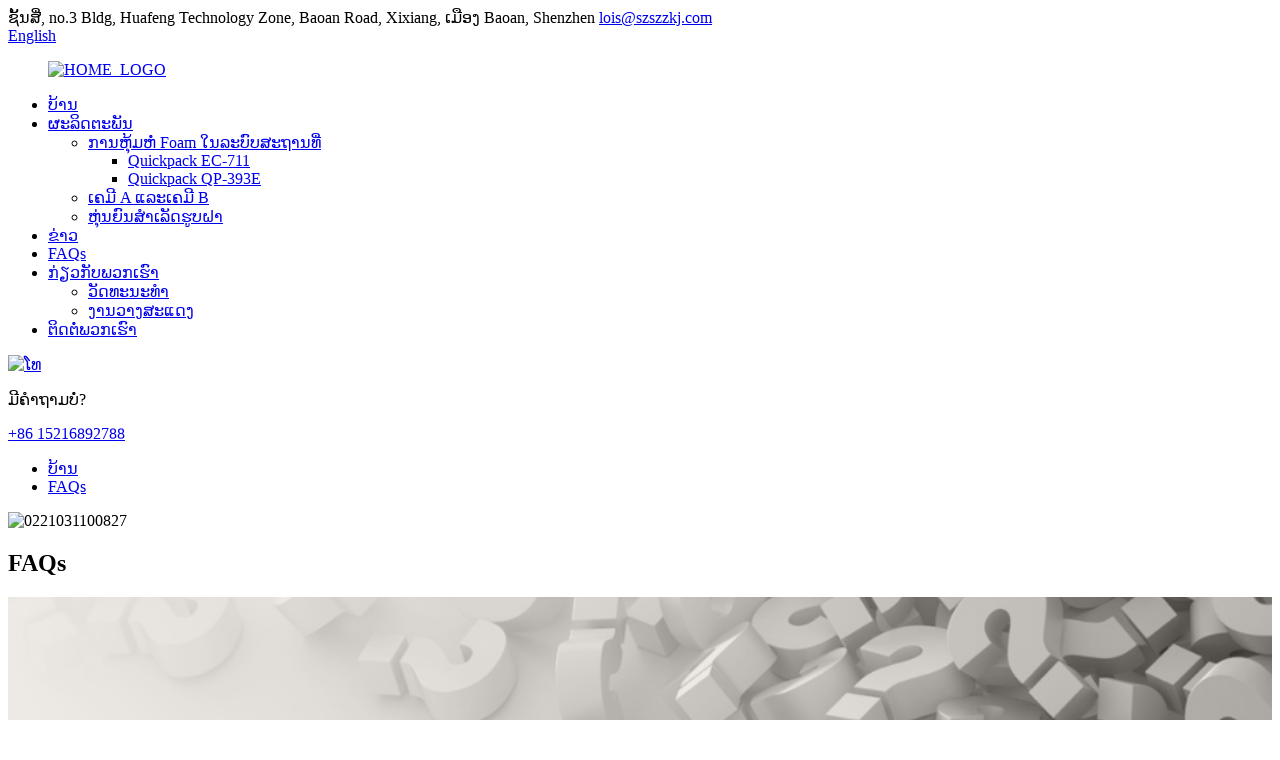

--- FILE ---
content_type: text/html
request_url: http://lo.zzquickpack.com/faqs/
body_size: 10749
content:
<!DOCTYPE html> <html dir="ltr" lang="lo"> <head> <meta charset="UTF-8"/> <!-- Google tag (gtag.js) --> <script async src="https://www.googletagmanager.com/gtag/js?id=G-B43HZ4HDLF"></script> <script>
  window.dataLayer = window.dataLayer || [];
  function gtag(){dataLayer.push(arguments);}
  gtag('js', new Date());

  gtag('config', 'G-B43HZ4HDLF');
</script>  <meta http-equiv="Content-Type" content="text/html; charset=UTF-8" /> <title>FAQs - Zhuangzhi Technology Co., LTD.</title> <meta property="fb:app_id" content="966242223397117" /> <meta name="viewport" content="width=device-width,initial-scale=1,minimum-scale=1,maximum-scale=1,user-scalable=no"> <link rel="apple-touch-icon-precomposed" href=""> <meta name="format-detection" content="telephone=no"> <meta name="apple-mobile-web-app-capable" content="yes"> <meta name="apple-mobile-web-app-status-bar-style" content="black"> <meta property="og:url" content="https://www.zzquickpack.com/faqs/"/> <meta property="og:title" content="FAQs - Zhuangzhi Technology Co., LTD." /> <meta property="og:description" content=" 		FAQ 	  		FREQUENTLY ASKED QUESTIONS 	 			What are your prices? Our prices are subject to change depending on supply and other market factors. We will send you an updated price list after your company contact us for further information. 			Do you have a minimum order quantity? Yes, we require a..."/> <meta property="og:type" content="product"/> <meta property="og:site_name" content="https://www.zzquickpack.com/"/> <link href="//cdn.globalso.com/zzquickpack/style/global/style.css" rel="stylesheet" onload="this.onload=null;this.rel='stylesheet'"> <link href="//cdn.globalso.com/zzquickpack/style/public/public.css" rel="stylesheet" onload="this.onload=null;this.rel='stylesheet'"> <link href="https://cdn.globalso.com/lite-yt-embed.css" rel="stylesheet" onload="this.onload=null;this.rel='stylesheet'">  <link rel="shortcut icon" href="https://cdn.globalso.com/zzquickpack/HOME_LOGO.png" /> <meta name="author" content="gd-admin"/> <meta name="description" itemprop="description" content="FAQ ຄໍາຖາມທີ່ຖາມເລື້ອຍໆລາຄາຂອງເຈົ້າແມ່ນຫຍັງ? ລາຄາຂອງພວກເຮົາແມ່ນມີການປ່ຽນແປງຂຶ້ນຢູ່ກັບການສະຫນອງແລະປັດໃຈຕະຫຼາດອື່ນໆ. ພວກເຮົາຈະສົ່ງ" />   <link href="//cdn.globalso.com/hide_search.css" rel="stylesheet"/><link href="//www.zzquickpack.com/style/lo.html.css" rel="stylesheet"/><link rel="alternate" hreflang="lo" href="http://lo.zzquickpack.com/" /><link rel="canonical" hreflang="lo" href="http://lo.zzquickpack.com/" /></head> <body> <div class="container">     <!-- web_head start -->     <header class="web_head">       <div class="head_bar">         <div class="layout">           <div class="head_contact">                         <a class="head_add">ຊັ້ນສີ່, no.3 Bldg, Huafeng Technology Zone, Baoan Road, Xixiang, ເມືອງ Baoan, Shenzhen</a>                        <a href="mailto:lois@szszzkj.com" class="head_eml">lois@szszzkj.com</a>          </div>           <div class="change-language ensemble">   <div class="change-language-info">     <div class="change-language-title medium-title">        <div class="language-flag language-flag-en"><a href="https://www.zzquickpack.com/"><b class="country-flag"></b><span>English</span> </a></div>        <b class="language-icon"></b>      </div> 	<div class="change-language-cont sub-content">         <div class="empty"></div>     </div>   </div> </div> <!--theme325-->        </div>       </div>       <div class="head_layer">         <div class="layout">           <figure class="logo">             <a href="/">			<img src="https://cdn.globalso.com/zzquickpack/HOME_LOGO.png" alt="HOME_LOGO"> 				        </a>           </figure>           <nav class="nav_wrap">             <ul class="head_nav">            <li><a href="/">ບ້ານ</a></li> <li><a href="/products/">ຜະລິດຕະພັນ</a> <ul class="sub-menu"> 	<li><a href="/packaging-foam-in-place-system/">ການຫຸ້ມຫໍ່ Foam ໃນລະບົບສະຖານທີ່</a> 	<ul class="sub-menu"> 		<li><a href="/quickpack-ec-711/">Quickpack EC-711</a></li> 		<li><a href="/quickpack-qp-393e/">Quickpack QP-393E</a></li> 	</ul> </li> 	<li><a href="/chemical-a-and-chemical-b/">ເຄມີ A ແລະເຄມີ B</a></li> 	<li><a href="/wall-finishing-robot/">ຫຸ່ນຍົນສໍາເລັດຮູບຝາ</a></li> </ul> </li> <li><a href="/news/">ຂ່າວ</a></li> <li class="nav-current"><a href="/faqs/">FAQs</a></li> <li><a href="/about-us/">ກ່ຽວກັບພວກເຮົາ</a> <ul class="sub-menu"> 	<li><a href="/culture/">ວັດທະນະທໍາ</a></li> 	<li><a href="/exhibition/">ງານວາງສະແດງ</a></li> </ul> </li> <li><a href="/contact-us/">ຕິດຕໍ່ພວກເຮົາ</a></li>             </ul>           </nav>           <div class="head_right">                         <div class="head_tel">               <a href="tel:+86 15216892788" class="tel"><img src="//cdn.globalso.com/zzquickpack/style/global/img/demo/tel.png" alt="ໂທ"></a>               <div class="info">                 <p class="tips">ມີຄຳຖາມບໍ່?</p>                 <a href="tel:+86 15216892788">+86 15216892788</a>               </div>             </div>                         <b id="btn-search" class="btn--search"></b>            </div>          </div>       </div>     </header>     <!--// web_head end -->          	  <!-- sys_sub_head -->  <section class="sys_sub_head">      <section class="path_bar">       <ul class="layout">          <li> <a itemprop="breadcrumb" href="/">ບ້ານ</a></li><li> <a href="#">FAQs</a></li>       </ul>     </section>         <div class="head_bn_item"><img src="https://cdn.globalso.com/zzquickpack/0221031100827.jpg" alt="0221031100827"></div>          <h1 class="pagnation_title">FAQs</h1>   </section> <section class="web_main page_main">      <div class="layout">              <article class="entry blog-article">   <div class="fl-builder-content fl-builder-content-864 fl-builder-content-primary fl-builder-global-templates-locked" data-post-id="864"><div class="fl-row fl-row-full-width fl-row-bg-photo fl-node-586baa625d12e fl-row-bg-overlay" data-node="586baa625d12e"> 	<div class="fl-row-content-wrap"> 				<div class="fl-row-content fl-row-fixed-width fl-node-content"> 		 <div class="fl-col-group fl-node-586baa625cff2" data-node="586baa625cff2"> 			<div class="fl-col fl-node-586baa625d043" data-node="586baa625d043" style="width: 100%;"> 	<div class="fl-col-content fl-node-content"> 	<div class="fl-module fl-module-heading fl-node-586baa625d095" data-node="586baa625d095" data-animation-delay="0.0"> 	<div class="fl-module-content fl-node-content"> 		<h2 class="fl-heading"> 		<span class="fl-heading-text">FAQ</span> 	</h2>	</div> </div><div class="fl-module fl-module-heading fl-node-586baa625d0e1" data-node="586baa625d0e1" data-animation-delay="0.0"> 	<div class="fl-module-content fl-node-content"> 		<h2 class="fl-heading"> 		<span class="fl-heading-text">ຄຳຖາມທີ່ຖາມເລື້ອຍໆ</span> 	</h2>	</div> </div>	</div> </div>	</div> 		</div> 	</div> </div><div class="fl-row fl-row-full-width fl-row-bg-none fl-node-586baa625d17e" data-node="586baa625d17e"> 	<div class="fl-row-content-wrap"> 				<div class="fl-row-content fl-row-full-width fl-node-content"> 		 <div class="fl-col-group fl-node-586baa625d1c9" data-node="586baa625d1c9"> 			<div class="fl-col fl-node-586baa625d25c" data-node="586baa625d25c" style="width: 100%;"> 	<div class="fl-col-content fl-node-content"> 	<div class="fl-module fl-module-accordion fl-node-586baa625d213 faq_menu" data-node="586baa625d213" data-animation-delay="0.0"> 	<div class="fl-module-content fl-node-content"> 		<div class="fl-accordion fl-accordion-small fl-accordion-collapse"> 		<div class="fl-accordion-item"> 		<div class="fl-accordion-button"> 			<span class="fl-accordion-button-label">ລາຄາຂອງເຈົ້າແມ່ນຫຍັງ?</span> 			<i class="fl-accordion-button-icon fa fa-plus"></i> 		</div> 		<div class="fl-accordion-content fl-clearfix"><p>ລາຄາຂອງພວກເຮົາແມ່ນມີການປ່ຽນແປງຂຶ້ນຢູ່ກັບການສະຫນອງແລະປັດໃຈຕະຫຼາດອື່ນໆ. ພວກເຮົາຈະສົ່ງລາຍຊື່ລາຄາສະບັບປັບປຸງໃຫ້ເຈົ້າຫຼັງຈາກບໍລິສັດຂອງເຈົ້າຕິດຕໍ່ພວກເຮົາສໍາລັບຂໍ້ມູນເພີ່ມເຕີມ.</p> </div> 	</div> 		<div class="fl-accordion-item"> 		<div class="fl-accordion-button"> 			<span class="fl-accordion-button-label">ທ່ານມີປະລິມານການສັ່ງຊື້ຂັ້ນຕ່ໍາບໍ?</span> 			<i class="fl-accordion-button-icon fa fa-plus"></i> 		</div> 		<div class="fl-accordion-content fl-clearfix"><p>ແມ່ນແລ້ວ, ພວກເຮົາຕ້ອງການຄໍາສັ່ງລະຫວ່າງປະເທດທັງຫມົດເພື່ອໃຫ້ມີປະລິມານການສັ່ງຊື້ຂັ້ນຕ່ໍາຢ່າງຕໍ່ເນື່ອງ. ຖ້າທ່ານກໍາລັງຊອກຫາຂາຍຕໍ່ແຕ່ໃນປະລິມານຫນ້ອຍກວ່າ, ພວກເຮົາແນະນໍາໃຫ້ທ່ານກວດເບິ່ງເວັບໄຊທ໌ຂອງພວກເຮົາ</p> </div> 	</div> 		<div class="fl-accordion-item"> 		<div class="fl-accordion-button"> 			<span class="fl-accordion-button-label">ເຈົ້າສາມາດສະໜອງເອກະສານທີ່ກ່ຽວຂ້ອງໄດ້ບໍ?</span> 			<i class="fl-accordion-button-icon fa fa-plus"></i> 		</div> 		<div class="fl-accordion-content fl-clearfix"><p>ແມ່ນແລ້ວ, ພວກເຮົາສາມາດສະຫນອງເອກະສານສ່ວນໃຫຍ່ລວມທັງໃບຢັ້ງຢືນການວິເຄາະ / ສອດຄ່ອງ; ປະກັນໄພ; ຕົ້ນກໍາເນີດ, ແລະເອກະສານສົ່ງອອກອື່ນໆຕາມຄວາມຕ້ອງການ.</p> </div> 	</div> 		<div class="fl-accordion-item"> 		<div class="fl-accordion-button"> 			<span class="fl-accordion-button-label">ເວລານໍາໂດຍສະເລ່ຍແມ່ນຫຍັງ?</span> 			<i class="fl-accordion-button-icon fa fa-plus"></i> 		</div> 		<div class="fl-accordion-content fl-clearfix"><p>ສໍາລັບຕົວຢ່າງ, ເວລານໍາແມ່ນປະມານ 7 ມື້. ສໍາລັບການຜະລິດມະຫາຊົນ, ເວລານໍາແມ່ນ 20-30 ມື້ຫຼັງຈາກໄດ້ຮັບການຊໍາລະເງິນເງິນຝາກ. ເວລານໍາຫນ້າກາຍເປັນຜົນບັງຄັບໃຊ້ເມື່ອ (1) ພວກເຮົາໄດ້ຮັບເງິນຝາກຂອງທ່ານ, ແລະ (2) ພວກເຮົາໄດ້ຮັບການອະນຸມັດສຸດທ້າຍຂອງທ່ານສໍາລັບຜະລິດຕະພັນຂອງທ່ານ. ຖ້າເວລານໍາຂອງພວກເຮົາບໍ່ເຮັດວຽກກັບກໍານົດເວລາຂອງທ່ານ, ກະລຸນາໄປຫຼາຍກວ່າຄວາມຕ້ອງການຂອງທ່ານກັບການຂາຍຂອງທ່ານ. ໃນທຸກໆກໍລະນີ, ພວກເຮົາຈະພະຍາຍາມແກ້ໄຂຄວາມຕ້ອງການຂອງທ່ານ. ໃນກໍລະນີຫຼາຍທີ່ສຸດ, ພວກເຮົາສາມາດເຮັດໄດ້.</p> </div> 	</div> 		<div class="fl-accordion-item"> 		<div class="fl-accordion-button"> 			<span class="fl-accordion-button-label">ປະເພດຂອງວິທີການຊໍາລະໃດທີ່ທ່ານຍອມຮັບ?</span> 			<i class="fl-accordion-button-icon fa fa-plus"></i> 		</div> 		<div class="fl-accordion-content fl-clearfix"><p>ທ່ານສາມາດຊໍາລະເງິນເຂົ້າບັນຊີທະນາຄານຂອງພວກເຮົາ, Western Union ຫຼື PayPal:<br />30% ເງິນຝາກລ່ວງຫນ້າ, 70% ຍອດເງິນກັບສໍາເນົາຂອງ B / L.</p> </div> 	</div> 		<div class="fl-accordion-item"> 		<div class="fl-accordion-button"> 			<span class="fl-accordion-button-label">ການຮັບປະກັນຜະລິດຕະພັນແມ່ນຫຍັງ?</span> 			<i class="fl-accordion-button-icon fa fa-plus"></i> 		</div> 		<div class="fl-accordion-content fl-clearfix"><p>ພວກເຮົາຮັບປະກັນວັດສະດຸແລະການເຮັດວຽກຂອງພວກເຮົາ. ຄໍາຫມັ້ນສັນຍາຂອງພວກເຮົາແມ່ນເພື່ອຄວາມພໍໃຈຂອງທ່ານກັບຜະລິດຕະພັນຂອງພວກເຮົາ. ໃນການຮັບປະກັນຫຼືບໍ່, ມັນແມ່ນວັດທະນະທໍາຂອງບໍລິສັດຂອງພວກເຮົາທີ່ຈະແກ້ໄຂແລະແກ້ໄຂບັນຫາຂອງລູກຄ້າເພື່ອຄວາມພໍໃຈຂອງທຸກໆຄົນ</p> </div> 	</div> 		<div class="fl-accordion-item"> 		<div class="fl-accordion-button"> 			<span class="fl-accordion-button-label">ທ່ານຮັບປະກັນການຈັດສົ່ງສິນຄ້າທີ່ປອດໄພແລະປອດໄພບໍ?</span> 			<i class="fl-accordion-button-icon fa fa-plus"></i> 		</div> 		<div class="fl-accordion-content fl-clearfix"><p>ແມ່ນແລ້ວ, ພວກເຮົາສະເຫມີໃຊ້ການຫຸ້ມຫໍ່ສົ່ງອອກທີ່ມີຄຸນນະພາບສູງ. ພວກເຮົາຍັງໃຊ້ການຫຸ້ມຫໍ່ພິເສດສະເພາະສໍາລັບສິນຄ້າອັນຕະລາຍ ແລະຜູ້ສົ່ງເຄື່ອງເກັບຄວາມເຢັນທີ່ຜ່ານການກວດກາສໍາລັບລາຍການທີ່ລະອຽດອ່ອນຂອງອຸນຫະພູມ. ການຫຸ້ມຫໍ່ຜູ້ຊ່ຽວຊານແລະຂໍ້ກໍານົດການຫຸ້ມຫໍ່ທີ່ບໍ່ແມ່ນມາດຕະຖານອາດຈະຕ້ອງເສຍຄ່າໃຊ້ຈ່າຍເພີ່ມເຕີມ.</p> </div> 	</div> 		<div class="fl-accordion-item"> 		<div class="fl-accordion-button"> 			<span class="fl-accordion-button-label">ແນວໃດກ່ຽວກັບຄ່າຂົນສົ່ງ?</span> 			<i class="fl-accordion-button-icon fa fa-plus"></i> 		</div> 		<div class="fl-accordion-content fl-clearfix"><p>ຄ່າຂົນສົ່ງແມ່ນຂຶ້ນກັບວິທີທີ່ທ່ານເລືອກທີ່ຈະໄດ້ຮັບສິນຄ້າ. ໂດຍປົກກະຕິການສະແດງອອກແມ່ນເປັນວິທີທີ່ໄວທີ່ສຸດແຕ່ຍັງມີລາຄາແພງທີ່ສຸດ. ໂດຍການຂົນສົ່ງທາງທະເລແມ່ນການແກ້ໄຂທີ່ດີທີ່ສຸດສໍາລັບຈໍານວນຂະຫນາດໃຫຍ່. ອັດຕາຄ່າຂົນສົ່ງແນ່ນອນພວກເຮົາສາມາດໃຫ້ທ່ານໄດ້ພຽງແຕ່ຖ້າພວກເຮົາຮູ້ລາຍລະອຽດຂອງຈໍານວນ, ນ້ໍາຫນັກແລະວິທີການ. ກະລຸນາຕິດຕໍ່ພວກເຮົາສໍາລັບຂໍ້ມູນເພີ່ມເຕີມ.</p> </div> 	</div> 	</div>	</div> </div>	</div> </div>	</div> 		</div> 	</div> </div><div class="fl-row fl-row-full-width fl-row-bg-color fl-node-586baa625d3c7" data-node="586baa625d3c7"> 	<div class="fl-row-content-wrap"> 				<div class="fl-row-content fl-row-fixed-width fl-node-content"> 		 <div class="fl-col-group fl-node-586baa625d2a4" data-node="586baa625d2a4"> 			<div class="fl-col fl-node-586baa625d2e9" data-node="586baa625d2e9" style="width: 100%;"> 	<div class="fl-col-content fl-node-content"> 	<div class="fl-module fl-module-heading fl-node-586baa625d32f" data-node="586baa625d32f" data-animation-delay="0.0"> 	<div class="fl-module-content fl-node-content"> 		<h3 class="fl-heading"> 		<span class="fl-heading-text">ຕ້ອງການເຮັດວຽກກັບພວກເຮົາບໍ?</span> 	</h3>	</div> </div><div class="fl-module fl-module-button fl-node-586baa625d37b" data-node="586baa625d37b" data-animation-delay="0.0"> 	<div class="fl-module-content fl-node-content"> 		<div class="fl-button-wrap fl-button-width-custom fl-button-center"> 			<a href="/contact-us/" target="_self" class="fl-button fl-button-icon-animation" role="button"> 							<span class="fl-button-text">ຕິດຕໍ່ພວກເຮົາ</span> 					</a> </div> 	</div> </div>	</div> </div>	</div> 		</div> 	</div> </div></div>    <div class="clear"></div>        </article>    		 <hr>             <div class="clear"></div>   </div>  </section>  <!-- web_footer start --> <footer class="web_footer">       <section class="foot_service">         <div class="layout">           <div class="foot_inquiry wow fadeInUpA" data-wow-delay=".8s" data-wow-duration="1s">              <h2>ຈອງດຽວນີ້ເພື່ອຮັບອັບເດດຫຼ້າສຸດ</h2>              <a href="javascript:" class="inquiry_btn">ຕິດຕາມ<img src="//cdn.globalso.com/zzquickpack/style/global/img/demo/plane.png" alt="ຍົນ"></a>           </div>           <div class="foot_items">              <!-- foot_item_about -->              <nav class="foot_item foot_item_about wow fadeInLeftA" data-wow-delay=".1s" data-wow-duration=".8s">               <div class="foot_item_hd">                 <h2 class="title">ກ່ຽວກັບ</h2>               </div>               <div class="foot_item_bd">                <p>Shenzhen Zhuangzhi Technology Co., Ltd. ເປັນຜູ້ຜະລິດສະຫນັບສະຫນູນຊ່ຽວຊານໃນ PU polyurethane ປົກປັກຮັກສາສິ່ງແວດລ້ອມ foaming ວັດຖຸດິບ.</p>                <ul class="foot_sns">                         		   <li><a target="_blank" href=""><img src="https://cdn.globalso.com/zzquickpack/sns_03-1.png" alt="sns_03 (1)"></a></li>         	               		   <li><a target="_blank" href=""><img src="https://cdn.globalso.com/zzquickpack/sns_04-1.png" alt="sns_04 (1)"></a></li>         	               		   <li><a target="_blank" href=""><img src="https://cdn.globalso.com/zzquickpack/sns_04-2.png" alt="sns_04 (2)"></a></li>         	               		   <li><a target="_blank" href=""><img src="https://cdn.globalso.com/zzquickpack/sns01.png" alt="sns01"></a></li>         	               		   <li><a target="_blank" href=""><img src="https://cdn.globalso.com/zzquickpack/sns02.png" alt="sns02"></a></li>         	                     </ul>               </div>             </nav>             <!-- foot_item_links -->             <nav class="foot_item foot_item_links wow fadeInLeftA" data-wow-delay=".1s" data-wow-duration=".8s">               <div class="foot_item_hd">                 <h2 class="title">ລິ້ງຄ໌</h2>               </div>               <div class="foot_item_bd">                 <ul class="foot_txt_list">                  <li><a href="/culture/">ວັດທະນະທໍາ</a></li> <li><a href="/exhibition/">ງານວາງສະແດງ</a></li> <li class="nav-current"><a href="/faqs/">FAQs</a></li>                 </ul>               </div>             </nav>             <!-- foot_item_services -->             <nav class="foot_item foot_item_services wow fadeInLeftA" data-wow-delay=".1s" data-wow-duration=".8s">               <div class="foot_item_hd">                 <h2 class="title">ການບໍລິການ</h2>               </div>               <div class="foot_item_bd">                 <ul class="foot_txt_list">                   <li><a href="/contact-us/">ຕິດຕໍ່ພວກເຮົາ</a></li> <li><a href="/about-us/">ກ່ຽວກັບພວກເຮົາ</a></li> <li><a></a></li>                 </ul>               </div>             </nav>             <!-- foot_item_contact -->             <nav class="foot_item foot_item_contact wow fadeInLeftA" data-wow-delay=".1s" data-wow-duration=".8s">               <div class="foot_item_hd">                 <h2 class="title">ຕິດຕໍ່</h2>               </div>               <div class="foot_item_bd">                 <address class="foot_contact_list">                   <ul>                                           <li class="contact_item contact_item_tel">                       <div class="contact_txt">                         <p class="item_val"><a class="tel_link" href="tel:+86 15216892788">+86 15216892788</a></p>                       </div>                     </li>                                                             <li class="contact_item contact_item_eml">                       <div class="contact_txt">                         <p class="item_val"><a href="mailto:lois@szszzkj.com">lois@szszzkj.com</a> <a href="mailto:"></a></p>                       </div>                     </li>                    <!-- -->                                         <li class="contact_item contact_item_add">                       <div class="contact_txt">                         <p class="item_val">ຊັ້ນສີ່, no.3 Bldg, Huafeng Technology Zone, Baoan Road, Xixiang, ເມືອງ Baoan, Shenzhen</p>                       </div>                     </li>                  </ul>                 </address>               </div>             </nav>           </div>         </div>        </section>       <div class="copyright">© ສະຫງວນລິຂະສິດ - 2010-2023 : All Rights Reserved.<script type="text/javascript" src="//www.globalso.site/livechat.js"></script>		<a href="/featured/">ຜະລິດຕະພັນທີ່ໂດດເດັ່ນ</a>, <a href="/sitemap.xml">ແຜນຜັງເວັບໄຊທ໌</a>, <a href='/expanding-packaging/' title='Expanding Packaging'>ການຂະຫຍາຍການຫຸ້ມຫໍ່</a>,  <a href='/foam-in-place-packaging-systems/' title='Foam In Place Packaging Systems'>ໂຟມຢູ່ໃນລະບົບການຫຸ້ມຫໍ່</a>,  <a href='/foam-in-place-packaging/' title='Foam In Place Packaging'>ການຫຸ້ມຫໍ່ Foam ໃນສະຖານທີ່</a>,  <a href='/quickpack-packaging-machine/' title='Quickpack Packaging Machine'>ເຄື່ອງຫຸ້ມຫໍ່ດ່ວນ</a>,  <a href='/quickpack-foam-in-place/' title='Quickpack Foam In Place'>Quickpack Foam ຢູ່ໃນສະຖານທີ່</a>,  <a href='/foam-in-bag-packaging/' title='Foam In Bag Packaging'>ໂຟມໃນການຫຸ້ມຫໍ່ຖົງ</a>, <a href="/products/">ຜະລິດຕະພັນທັງຫມົດ</a> 		</div>     </footer> <!--// web_footer end --> </div> <!--// container end -->  <ul class="right_nav">     <li>          <div class="iconBox oln_ser">               <img src='https://cdn.globalso.com/zzquickpack/tel.png'>             <h4>ໂທລະສັບ</h4>          </div>          <div class="hideBox">             <div class="hb">                <h5>ໂທ</h5>                <div class="fonttalk">                     <p><a href="tel:+86 15216892788">+86 15216892788</a></p>                </div>                <div class="fonttalk">                                     </div>             </div>          </div>       </li>     <li>          <div class="iconBox oln_ser">               <img src='https://cdn.globalso.com/zzquickpack/email-fill.png'>             <h4>ອີເມລ</h4>          </div>          <div class="hideBox">             <div class="hb">                <h5>ອີເມລ</h5>                <div class="fonttalk">                     <p><a href="mailto:lois@szszzkj.com">lois@szszzkj.com</a></p>                     <p><a href="mailto:"></a></p>                </div>                <div class="fonttalk">                                     </div>             </div>          </div>       </li>     <li>          <div class="iconBox">             <img src='https://cdn.globalso.com/zzquickpack/whatsapp11.png'>             <h4>Whatsapp</h4>          </div>          <div class="hideBox">             <div class="hb">                <h5>Whatsapp</h5>                <img src="//cdn.globalso.com/zzquickpack/zzquickpack-2.png" alt="Whatsapp">             </div>          </div>       </li>       <li>          <div class="iconBox">             <img src='//cdn.globalso.com/zzquickpack/wechat11.png'>             <h4>ວີຊິນ</h4>          </div>          <div class="hideBox">             <div class="hb">                <h5>ວີຊິນ</h5>                <img src="//cdn.globalso.com/zzquickpack/zzquickpack-1.png" alt="ວີຊິນ">             </div>          </div>       </li>     <!--<li>-->     <!--     <div class="iconBox">-->     <!--        <img src='/style/global/img/weixing.png'>-->     <!--        <h4>WeChat</h4>-->     <!--     </div>-->     <!--     <div class="hideBox">-->     <!--        <div class="hb">-->                <!--<h5>Judy</h5>-->     <!--            -->     <!--                <img src="//cdnus.globalso.com/skylarkchemical/weixin.png" alt="weixin">-->     <!--            -->     <!--        </div>-->      <!--     </div>-->     <!--  </li>-->  <!--------------TOP按钮------------------>     <li>          <div class="iconBox top">              <img src='https://cdn.globalso.com/zzquickpack/top.png'>             <h4>ເທິງ</h4>          </div>     </li>     </ul>            <div class="inquiry-pop-bd">   <div class="inquiry-pop"> <i class="ico-close-pop" onclick="hideMsgPop();"></i>     <script type="text/javascript" src="//www.globalso.site/form.js"></script>   </div> </div> <div class="web-search"> <b id="btn-search-close" class="btn--search-close"></b>   <div style=" width:100%">     <div class="head-search">      <form action="/search.php" method="get">         <input class="search-ipt" name="s" placeholder="Start Typing..." /> 		<input type="hidden" name="cat" value="490"/>         <input class="search-btn" type="submit" value="" />         <span class="search-attr">ກົດ enter ເພື່ອຊອກຫາຫຼື ESC ເພື່ອປິດ</span>       </form>     </div>   </div> </div>  <script type="text/javascript" src="//cdn.globalso.com/zzquickpack/style/global/js/jquery.min.js"></script>  <script type="text/javascript" src="//cdn.globalso.com/zzquickpack/style/global/js/common.js"></script> <script type="text/javascript" src="//cdn.globalso.com/zzquickpack/style/public/public.js"></script>  <script src="https://cdn.globalso.com/lite-yt-embed.js"></script>  <script>
function getCookie(name) {
    var arg = name + "=";
    var alen = arg.length;
    var clen = document.cookie.length;
    var i = 0;
    while (i < clen) {
        var j = i + alen;
        if (document.cookie.substring(i, j) == arg) return getCookieVal(j);
        i = document.cookie.indexOf(" ", i) + 1;
        if (i == 0) break;
    }
    return null;
}
function setCookie(name, value) {
    var expDate = new Date();
    var argv = setCookie.arguments;
    var argc = setCookie.arguments.length;
    var expires = (argc > 2) ? argv[2] : null;
    var path = (argc > 3) ? argv[3] : null;
    var domain = (argc > 4) ? argv[4] : null;
    var secure = (argc > 5) ? argv[5] : false;
    if (expires != null) {
        expDate.setTime(expDate.getTime() + expires);
    }
    document.cookie = name + "=" + escape(value) + ((expires == null) ? "": ("; expires=" + expDate.toUTCString())) + ((path == null) ? "": ("; path=" + path)) + ((domain == null) ? "": ("; domain=" + domain)) + ((secure == true) ? "; secure": "");
}
function getCookieVal(offset) {
    var endstr = document.cookie.indexOf(";", offset);
    if (endstr == -1) endstr = document.cookie.length;
    return unescape(document.cookie.substring(offset, endstr));
}

var firstshow = 0;
var cfstatshowcookie = getCookie('easyiit_stats');
if (cfstatshowcookie != 1) {
    a = new Date();
    h = a.getHours();
    m = a.getMinutes();
    s = a.getSeconds();
    sparetime = 1000 * 60 * 60 * 24 * 1 - (h * 3600 + m * 60 + s) * 1000 - 1;
    setCookie('easyiit_stats', 1, sparetime, '/');
    firstshow = 1;
}
if (!navigator.cookieEnabled) {
    firstshow = 0;
}
var referrer = escape(document.referrer);
var currweb = escape(location.href);
var screenwidth = screen.width;
var screenheight = screen.height;
var screencolordepth = screen.colorDepth;
$(function($){
   $.get("https://www.zzquickpack.com/statistic.php", { action:'stats_init', assort:0, referrer:referrer, currweb:currweb , firstshow:firstshow ,screenwidth:screenwidth, screenheight: screenheight, screencolordepth: screencolordepth, ranstr: Math.random()},function(data){}, "json");
			
});
</script> <!--[if lt IE 9]> <script src="//cdn.globalso.com/zzquickpack/style/global/js/html5.js"></script> <![endif]--> <script type="text/javascript">

if(typeof jQuery == 'undefined' || typeof jQuery.fn.on == 'undefined') {
	document.write('<script src="https://www.zzquickpack.com/wp-content/plugins/bb-plugin/js/jquery.js"><\/script>');
	document.write('<script src="https://www.zzquickpack.com/wp-content/plugins/bb-plugin/js/jquery.migrate.min.js"><\/script>');
}

</script><ul class="prisna-wp-translate-seo" id="prisna-translator-seo"><li class="language-flag language-flag-en"><a href="https://www.zzquickpack.com/faqs/" title="English" target="_blank"><b class="country-flag"></b><span>English</span></a></li><li class="language-flag language-flag-fr"><a href="http://fr.zzquickpack.com/faqs/" title="French" target="_blank"><b class="country-flag"></b><span>French</span></a></li><li class="language-flag language-flag-de"><a href="http://de.zzquickpack.com/faqs/" title="German" target="_blank"><b class="country-flag"></b><span>German</span></a></li><li class="language-flag language-flag-pt"><a href="http://pt.zzquickpack.com/faqs/" title="Portuguese" target="_blank"><b class="country-flag"></b><span>Portuguese</span></a></li><li class="language-flag language-flag-es"><a href="http://es.zzquickpack.com/faqs/" title="Spanish" target="_blank"><b class="country-flag"></b><span>Spanish</span></a></li><li class="language-flag language-flag-ru"><a href="http://ru.zzquickpack.com/faqs/" title="Russian" target="_blank"><b class="country-flag"></b><span>Russian</span></a></li><li class="language-flag language-flag-ja"><a href="http://ja.zzquickpack.com/faqs/" title="Japanese" target="_blank"><b class="country-flag"></b><span>Japanese</span></a></li><li class="language-flag language-flag-ko"><a href="http://ko.zzquickpack.com/faqs/" title="Korean" target="_blank"><b class="country-flag"></b><span>Korean</span></a></li><li class="language-flag language-flag-ar"><a href="http://ar.zzquickpack.com/faqs/" title="Arabic" target="_blank"><b class="country-flag"></b><span>Arabic</span></a></li><li class="language-flag language-flag-ga"><a href="http://ga.zzquickpack.com/faqs/" title="Irish" target="_blank"><b class="country-flag"></b><span>Irish</span></a></li><li class="language-flag language-flag-el"><a href="http://el.zzquickpack.com/faqs/" title="Greek" target="_blank"><b class="country-flag"></b><span>Greek</span></a></li><li class="language-flag language-flag-tr"><a href="http://tr.zzquickpack.com/faqs/" title="Turkish" target="_blank"><b class="country-flag"></b><span>Turkish</span></a></li><li class="language-flag language-flag-it"><a href="http://it.zzquickpack.com/faqs/" title="Italian" target="_blank"><b class="country-flag"></b><span>Italian</span></a></li><li class="language-flag language-flag-da"><a href="http://da.zzquickpack.com/faqs/" title="Danish" target="_blank"><b class="country-flag"></b><span>Danish</span></a></li><li class="language-flag language-flag-ro"><a href="http://ro.zzquickpack.com/faqs/" title="Romanian" target="_blank"><b class="country-flag"></b><span>Romanian</span></a></li><li class="language-flag language-flag-id"><a href="http://id.zzquickpack.com/faqs/" title="Indonesian" target="_blank"><b class="country-flag"></b><span>Indonesian</span></a></li><li class="language-flag language-flag-cs"><a href="http://cs.zzquickpack.com/faqs/" title="Czech" target="_blank"><b class="country-flag"></b><span>Czech</span></a></li><li class="language-flag language-flag-af"><a href="http://af.zzquickpack.com/faqs/" title="Afrikaans" target="_blank"><b class="country-flag"></b><span>Afrikaans</span></a></li><li class="language-flag language-flag-sv"><a href="http://sv.zzquickpack.com/faqs/" title="Swedish" target="_blank"><b class="country-flag"></b><span>Swedish</span></a></li><li class="language-flag language-flag-pl"><a href="http://pl.zzquickpack.com/faqs/" title="Polish" target="_blank"><b class="country-flag"></b><span>Polish</span></a></li><li class="language-flag language-flag-eu"><a href="http://eu.zzquickpack.com/faqs/" title="Basque" target="_blank"><b class="country-flag"></b><span>Basque</span></a></li><li class="language-flag language-flag-ca"><a href="http://ca.zzquickpack.com/faqs/" title="Catalan" target="_blank"><b class="country-flag"></b><span>Catalan</span></a></li><li class="language-flag language-flag-eo"><a href="http://eo.zzquickpack.com/faqs/" title="Esperanto" target="_blank"><b class="country-flag"></b><span>Esperanto</span></a></li><li class="language-flag language-flag-hi"><a href="http://hi.zzquickpack.com/faqs/" title="Hindi" target="_blank"><b class="country-flag"></b><span>Hindi</span></a></li><li class="language-flag language-flag-lo"><a href="http://lo.zzquickpack.com/faqs/" title="Lao" target="_blank"><b class="country-flag"></b><span>Lao</span></a></li><li class="language-flag language-flag-sq"><a href="http://sq.zzquickpack.com/faqs/" title="Albanian" target="_blank"><b class="country-flag"></b><span>Albanian</span></a></li><li class="language-flag language-flag-am"><a href="http://am.zzquickpack.com/faqs/" title="Amharic" target="_blank"><b class="country-flag"></b><span>Amharic</span></a></li><li class="language-flag language-flag-hy"><a href="http://hy.zzquickpack.com/faqs/" title="Armenian" target="_blank"><b class="country-flag"></b><span>Armenian</span></a></li><li class="language-flag language-flag-az"><a href="http://az.zzquickpack.com/faqs/" title="Azerbaijani" target="_blank"><b class="country-flag"></b><span>Azerbaijani</span></a></li><li class="language-flag language-flag-be"><a href="http://be.zzquickpack.com/faqs/" title="Belarusian" target="_blank"><b class="country-flag"></b><span>Belarusian</span></a></li><li class="language-flag language-flag-bn"><a href="http://bn.zzquickpack.com/faqs/" title="Bengali" target="_blank"><b class="country-flag"></b><span>Bengali</span></a></li><li class="language-flag language-flag-bs"><a href="http://bs.zzquickpack.com/faqs/" title="Bosnian" target="_blank"><b class="country-flag"></b><span>Bosnian</span></a></li><li class="language-flag language-flag-bg"><a href="http://bg.zzquickpack.com/faqs/" title="Bulgarian" target="_blank"><b class="country-flag"></b><span>Bulgarian</span></a></li><li class="language-flag language-flag-ceb"><a href="http://ceb.zzquickpack.com/faqs/" title="Cebuano" target="_blank"><b class="country-flag"></b><span>Cebuano</span></a></li><li class="language-flag language-flag-ny"><a href="http://ny.zzquickpack.com/faqs/" title="Chichewa" target="_blank"><b class="country-flag"></b><span>Chichewa</span></a></li><li class="language-flag language-flag-co"><a href="http://co.zzquickpack.com/faqs/" title="Corsican" target="_blank"><b class="country-flag"></b><span>Corsican</span></a></li><li class="language-flag language-flag-hr"><a href="http://hr.zzquickpack.com/faqs/" title="Croatian" target="_blank"><b class="country-flag"></b><span>Croatian</span></a></li><li class="language-flag language-flag-nl"><a href="http://nl.zzquickpack.com/faqs/" title="Dutch" target="_blank"><b class="country-flag"></b><span>Dutch</span></a></li><li class="language-flag language-flag-et"><a href="http://et.zzquickpack.com/faqs/" title="Estonian" target="_blank"><b class="country-flag"></b><span>Estonian</span></a></li><li class="language-flag language-flag-tl"><a href="http://tl.zzquickpack.com/faqs/" title="Filipino" target="_blank"><b class="country-flag"></b><span>Filipino</span></a></li><li class="language-flag language-flag-fi"><a href="http://fi.zzquickpack.com/faqs/" title="Finnish" target="_blank"><b class="country-flag"></b><span>Finnish</span></a></li><li class="language-flag language-flag-fy"><a href="http://fy.zzquickpack.com/faqs/" title="Frisian" target="_blank"><b class="country-flag"></b><span>Frisian</span></a></li><li class="language-flag language-flag-gl"><a href="http://gl.zzquickpack.com/faqs/" title="Galician" target="_blank"><b class="country-flag"></b><span>Galician</span></a></li><li class="language-flag language-flag-ka"><a href="http://ka.zzquickpack.com/faqs/" title="Georgian" target="_blank"><b class="country-flag"></b><span>Georgian</span></a></li><li class="language-flag language-flag-gu"><a href="http://gu.zzquickpack.com/faqs/" title="Gujarati" target="_blank"><b class="country-flag"></b><span>Gujarati</span></a></li><li class="language-flag language-flag-ht"><a href="http://ht.zzquickpack.com/faqs/" title="Haitian" target="_blank"><b class="country-flag"></b><span>Haitian</span></a></li><li class="language-flag language-flag-ha"><a href="http://ha.zzquickpack.com/faqs/" title="Hausa" target="_blank"><b class="country-flag"></b><span>Hausa</span></a></li><li class="language-flag language-flag-haw"><a href="http://haw.zzquickpack.com/faqs/" title="Hawaiian" target="_blank"><b class="country-flag"></b><span>Hawaiian</span></a></li><li class="language-flag language-flag-iw"><a href="http://iw.zzquickpack.com/faqs/" title="Hebrew" target="_blank"><b class="country-flag"></b><span>Hebrew</span></a></li><li class="language-flag language-flag-hmn"><a href="http://hmn.zzquickpack.com/faqs/" title="Hmong" target="_blank"><b class="country-flag"></b><span>Hmong</span></a></li><li class="language-flag language-flag-hu"><a href="http://hu.zzquickpack.com/faqs/" title="Hungarian" target="_blank"><b class="country-flag"></b><span>Hungarian</span></a></li><li class="language-flag language-flag-is"><a href="http://is.zzquickpack.com/faqs/" title="Icelandic" target="_blank"><b class="country-flag"></b><span>Icelandic</span></a></li><li class="language-flag language-flag-ig"><a href="http://ig.zzquickpack.com/faqs/" title="Igbo" target="_blank"><b class="country-flag"></b><span>Igbo</span></a></li><li class="language-flag language-flag-jw"><a href="http://jw.zzquickpack.com/faqs/" title="Javanese" target="_blank"><b class="country-flag"></b><span>Javanese</span></a></li><li class="language-flag language-flag-kn"><a href="http://kn.zzquickpack.com/faqs/" title="Kannada" target="_blank"><b class="country-flag"></b><span>Kannada</span></a></li><li class="language-flag language-flag-kk"><a href="http://kk.zzquickpack.com/faqs/" title="Kazakh" target="_blank"><b class="country-flag"></b><span>Kazakh</span></a></li><li class="language-flag language-flag-km"><a href="http://km.zzquickpack.com/faqs/" title="Khmer" target="_blank"><b class="country-flag"></b><span>Khmer</span></a></li><li class="language-flag language-flag-ku"><a href="http://ku.zzquickpack.com/faqs/" title="Kurdish" target="_blank"><b class="country-flag"></b><span>Kurdish</span></a></li><li class="language-flag language-flag-ky"><a href="http://ky.zzquickpack.com/faqs/" title="Kyrgyz" target="_blank"><b class="country-flag"></b><span>Kyrgyz</span></a></li><li class="language-flag language-flag-la"><a href="http://la.zzquickpack.com/faqs/" title="Latin" target="_blank"><b class="country-flag"></b><span>Latin</span></a></li><li class="language-flag language-flag-lv"><a href="http://lv.zzquickpack.com/faqs/" title="Latvian" target="_blank"><b class="country-flag"></b><span>Latvian</span></a></li><li class="language-flag language-flag-lt"><a href="http://lt.zzquickpack.com/faqs/" title="Lithuanian" target="_blank"><b class="country-flag"></b><span>Lithuanian</span></a></li><li class="language-flag language-flag-lb"><a href="http://lb.zzquickpack.com/faqs/" title="Luxembou.." target="_blank"><b class="country-flag"></b><span>Luxembou..</span></a></li><li class="language-flag language-flag-mk"><a href="http://mk.zzquickpack.com/faqs/" title="Macedonian" target="_blank"><b class="country-flag"></b><span>Macedonian</span></a></li><li class="language-flag language-flag-mg"><a href="http://mg.zzquickpack.com/faqs/" title="Malagasy" target="_blank"><b class="country-flag"></b><span>Malagasy</span></a></li><li class="language-flag language-flag-ms"><a href="http://ms.zzquickpack.com/faqs/" title="Malay" target="_blank"><b class="country-flag"></b><span>Malay</span></a></li><li class="language-flag language-flag-ml"><a href="http://ml.zzquickpack.com/faqs/" title="Malayalam" target="_blank"><b class="country-flag"></b><span>Malayalam</span></a></li><li class="language-flag language-flag-mt"><a href="http://mt.zzquickpack.com/faqs/" title="Maltese" target="_blank"><b class="country-flag"></b><span>Maltese</span></a></li><li class="language-flag language-flag-mi"><a href="http://mi.zzquickpack.com/faqs/" title="Maori" target="_blank"><b class="country-flag"></b><span>Maori</span></a></li><li class="language-flag language-flag-mr"><a href="http://mr.zzquickpack.com/faqs/" title="Marathi" target="_blank"><b class="country-flag"></b><span>Marathi</span></a></li><li class="language-flag language-flag-mn"><a href="http://mn.zzquickpack.com/faqs/" title="Mongolian" target="_blank"><b class="country-flag"></b><span>Mongolian</span></a></li><li class="language-flag language-flag-my"><a href="http://my.zzquickpack.com/faqs/" title="Burmese" target="_blank"><b class="country-flag"></b><span>Burmese</span></a></li><li class="language-flag language-flag-ne"><a href="http://ne.zzquickpack.com/faqs/" title="Nepali" target="_blank"><b class="country-flag"></b><span>Nepali</span></a></li><li class="language-flag language-flag-no"><a href="http://no.zzquickpack.com/faqs/" title="Norwegian" target="_blank"><b class="country-flag"></b><span>Norwegian</span></a></li><li class="language-flag language-flag-ps"><a href="http://ps.zzquickpack.com/faqs/" title="Pashto" target="_blank"><b class="country-flag"></b><span>Pashto</span></a></li><li class="language-flag language-flag-fa"><a href="http://fa.zzquickpack.com/faqs/" title="Persian" target="_blank"><b class="country-flag"></b><span>Persian</span></a></li><li class="language-flag language-flag-pa"><a href="http://pa.zzquickpack.com/faqs/" title="Punjabi" target="_blank"><b class="country-flag"></b><span>Punjabi</span></a></li><li class="language-flag language-flag-sr"><a href="http://sr.zzquickpack.com/faqs/" title="Serbian" target="_blank"><b class="country-flag"></b><span>Serbian</span></a></li><li class="language-flag language-flag-st"><a href="http://st.zzquickpack.com/faqs/" title="Sesotho" target="_blank"><b class="country-flag"></b><span>Sesotho</span></a></li><li class="language-flag language-flag-si"><a href="http://si.zzquickpack.com/faqs/" title="Sinhala" target="_blank"><b class="country-flag"></b><span>Sinhala</span></a></li><li class="language-flag language-flag-sk"><a href="http://sk.zzquickpack.com/faqs/" title="Slovak" target="_blank"><b class="country-flag"></b><span>Slovak</span></a></li><li class="language-flag language-flag-sl"><a href="http://sl.zzquickpack.com/faqs/" title="Slovenian" target="_blank"><b class="country-flag"></b><span>Slovenian</span></a></li><li class="language-flag language-flag-so"><a href="http://so.zzquickpack.com/faqs/" title="Somali" target="_blank"><b class="country-flag"></b><span>Somali</span></a></li><li class="language-flag language-flag-sm"><a href="http://sm.zzquickpack.com/faqs/" title="Samoan" target="_blank"><b class="country-flag"></b><span>Samoan</span></a></li><li class="language-flag language-flag-gd"><a href="http://gd.zzquickpack.com/faqs/" title="Scots Gaelic" target="_blank"><b class="country-flag"></b><span>Scots Gaelic</span></a></li><li class="language-flag language-flag-sn"><a href="http://sn.zzquickpack.com/faqs/" title="Shona" target="_blank"><b class="country-flag"></b><span>Shona</span></a></li><li class="language-flag language-flag-sd"><a href="http://sd.zzquickpack.com/faqs/" title="Sindhi" target="_blank"><b class="country-flag"></b><span>Sindhi</span></a></li><li class="language-flag language-flag-su"><a href="http://su.zzquickpack.com/faqs/" title="Sundanese" target="_blank"><b class="country-flag"></b><span>Sundanese</span></a></li><li class="language-flag language-flag-sw"><a href="http://sw.zzquickpack.com/faqs/" title="Swahili" target="_blank"><b class="country-flag"></b><span>Swahili</span></a></li><li class="language-flag language-flag-tg"><a href="http://tg.zzquickpack.com/faqs/" title="Tajik" target="_blank"><b class="country-flag"></b><span>Tajik</span></a></li><li class="language-flag language-flag-ta"><a href="http://ta.zzquickpack.com/faqs/" title="Tamil" target="_blank"><b class="country-flag"></b><span>Tamil</span></a></li><li class="language-flag language-flag-te"><a href="http://te.zzquickpack.com/faqs/" title="Telugu" target="_blank"><b class="country-flag"></b><span>Telugu</span></a></li><li class="language-flag language-flag-th"><a href="http://th.zzquickpack.com/faqs/" title="Thai" target="_blank"><b class="country-flag"></b><span>Thai</span></a></li><li class="language-flag language-flag-uk"><a href="http://uk.zzquickpack.com/faqs/" title="Ukrainian" target="_blank"><b class="country-flag"></b><span>Ukrainian</span></a></li><li class="language-flag language-flag-ur"><a href="http://ur.zzquickpack.com/faqs/" title="Urdu" target="_blank"><b class="country-flag"></b><span>Urdu</span></a></li><li class="language-flag language-flag-uz"><a href="http://uz.zzquickpack.com/faqs/" title="Uzbek" target="_blank"><b class="country-flag"></b><span>Uzbek</span></a></li><li class="language-flag language-flag-vi"><a href="http://vi.zzquickpack.com/faqs/" title="Vietnamese" target="_blank"><b class="country-flag"></b><span>Vietnamese</span></a></li><li class="language-flag language-flag-cy"><a href="http://cy.zzquickpack.com/faqs/" title="Welsh" target="_blank"><b class="country-flag"></b><span>Welsh</span></a></li><li class="language-flag language-flag-xh"><a href="http://xh.zzquickpack.com/faqs/" title="Xhosa" target="_blank"><b class="country-flag"></b><span>Xhosa</span></a></li><li class="language-flag language-flag-yi"><a href="http://yi.zzquickpack.com/faqs/" title="Yiddish" target="_blank"><b class="country-flag"></b><span>Yiddish</span></a></li><li class="language-flag language-flag-yo"><a href="http://yo.zzquickpack.com/faqs/" title="Yoruba" target="_blank"><b class="country-flag"></b><span>Yoruba</span></a></li><li class="language-flag language-flag-zu"><a href="http://zu.zzquickpack.com/faqs/" title="Zulu" target="_blank"><b class="country-flag"></b><span>Zulu</span></a></li><li class="language-flag language-flag-rw"><a href="http://rw.zzquickpack.com/faqs/" title="Kinyarwanda" target="_blank"><b class="country-flag"></b><span>Kinyarwanda</span></a></li><li class="language-flag language-flag-tt"><a href="http://tt.zzquickpack.com/faqs/" title="Tatar" target="_blank"><b class="country-flag"></b><span>Tatar</span></a></li><li class="language-flag language-flag-or"><a href="http://or.zzquickpack.com/faqs/" title="Oriya" target="_blank"><b class="country-flag"></b><span>Oriya</span></a></li><li class="language-flag language-flag-tk"><a href="http://tk.zzquickpack.com/faqs/" title="Turkmen" target="_blank"><b class="country-flag"></b><span>Turkmen</span></a></li><li class="language-flag language-flag-ug"><a href="http://ug.zzquickpack.com/faqs/" title="Uyghur" target="_blank"><b class="country-flag"></b><span>Uyghur</span></a></li></ul><link rel='stylesheet' id='font-awesome-css'  href='https://cdn.globalso.com/font-awesome/font-awesome.min.css?ver=1.9.1' type='text/css' media='all' /> <link rel='stylesheet' id='fl-builder-google-fonts-b7a76bd34c800c681809ea6313d5260b-css'  href='//fonts.googleapis.com/css?family=Raleway%3A200%2C300&#038;ver=3.6.1' type='text/css' media='all' /> <link rel='stylesheet' id='fl-builder-layout-864-css'  href='https://www.zzquickpack.com/uploads/bb-plugin/cache/864-layout.css?ver=99dbe318f921d4a7bb23c8dc8e242888' type='text/css' media='all' />   <script type='text/javascript' src='https://www.zzquickpack.com/uploads/bb-plugin/cache/864-layout.js?ver=99dbe318f921d4a7bb23c8dc8e242888'></script> <script src="//cdnus.globalso.com/common_front.js"></script><script src="//www.zzquickpack.com/style/lo.html.js"></script></body> </html><!-- Globalso Cache file was created in 0.61512112617493 seconds, on 26-06-25 18:07:02 -->